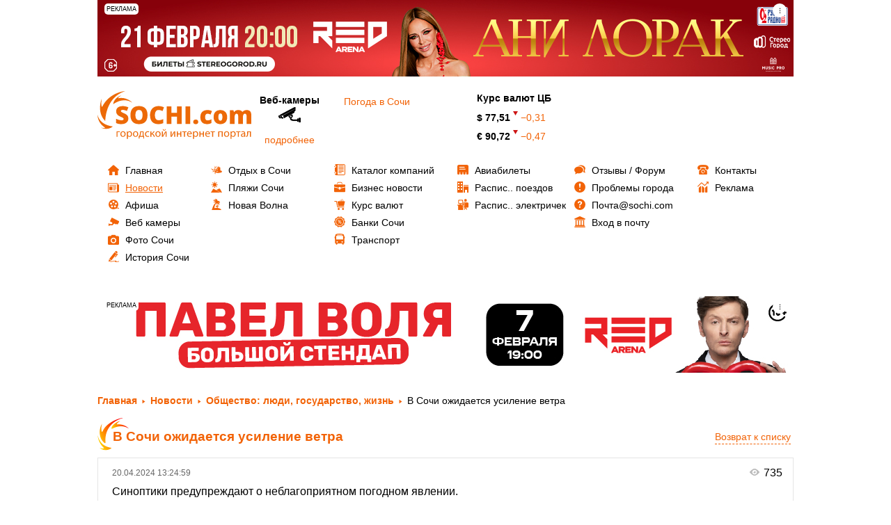

--- FILE ---
content_type: text/html; charset=UTF-8
request_url: https://sochi.com/news/2085/518705/
body_size: 15841
content:


<!DOCTYPE html>
<html lang="ru">
	<head>    
		<title>Новость: В Сочи ожидается усиление ветра</title>
		<meta http-equiv="Content-Type" content="text/html; charset=UTF-8" />
<meta name="keywords" content="новости, новости сегодня, новости сочи, последние новости, свежие новости" />
<meta name="description" content="Новость: &amp;quot;В Сочи ожидается усиление ветра&amp;quot; на информационном портале города Сочи - SOCHI.com, СМИ  Эл № ФС77-66209 от 01 июля 2016 г." />
<link href="/bitrix/js/ui/fonts/opensans/ui.font.opensans.css?16251678592599"  rel="stylesheet" />
<link href="/bitrix/js/main/popup/dist/main.popup.bundle.css?163946471926961"  rel="stylesheet" />
<link href="/bitrix/js/main/loader/dist/loader.bundle.css?15906912872425"  rel="stylesheet" />
<link href="/bitrix/js/main/core/css/core_viewer.css?152779914061243"  rel="stylesheet" />
<link href="/bitrix/cache/css/01/main/page_b050d0326f58b3f9e1756467ceea380a/page_b050d0326f58b3f9e1756467ceea380a_v1.css?1750323258786"  rel="stylesheet" />
<link href="/bitrix/cache/css/01/main/template_c48bbc1ec7b743f66060d67592cbb816/template_c48bbc1ec7b743f66060d67592cbb816_v1.css?175032325815138"  data-template-style="true" rel="stylesheet" />
<script>if(!window.BX)window.BX={};if(!window.BX.message)window.BX.message=function(mess){if(typeof mess==='object'){for(let i in mess) {BX.message[i]=mess[i];} return true;}};</script>
<script>(window.BX||top.BX).message({'JS_CORE_LOADING':'Загрузка...','JS_CORE_NO_DATA':'- Нет данных -','JS_CORE_WINDOW_CLOSE':'Закрыть','JS_CORE_WINDOW_EXPAND':'Развернуть','JS_CORE_WINDOW_NARROW':'Свернуть в окно','JS_CORE_WINDOW_SAVE':'Сохранить','JS_CORE_WINDOW_CANCEL':'Отменить','JS_CORE_WINDOW_CONTINUE':'Продолжить','JS_CORE_H':'ч','JS_CORE_M':'м','JS_CORE_S':'с','JSADM_AI_HIDE_EXTRA':'Скрыть лишние','JSADM_AI_ALL_NOTIF':'Показать все','JSADM_AUTH_REQ':'Требуется авторизация!','JS_CORE_WINDOW_AUTH':'Войти','JS_CORE_IMAGE_FULL':'Полный размер'});</script>

<script src="/bitrix/js/main/core/core.js?1639464719569185"></script>

<script>BX.setJSList(['/bitrix/js/main/core/core_ajax.js','/bitrix/js/main/core/core_promise.js','/bitrix/js/main/polyfill/promise/js/promise.js','/bitrix/js/main/loadext/loadext.js','/bitrix/js/main/loadext/extension.js','/bitrix/js/main/polyfill/promise/js/promise.js','/bitrix/js/main/polyfill/find/js/find.js','/bitrix/js/main/polyfill/includes/js/includes.js','/bitrix/js/main/polyfill/matches/js/matches.js','/bitrix/js/ui/polyfill/closest/js/closest.js','/bitrix/js/main/polyfill/fill/main.polyfill.fill.js','/bitrix/js/main/polyfill/find/js/find.js','/bitrix/js/main/polyfill/matches/js/matches.js','/bitrix/js/main/polyfill/core/dist/polyfill.bundle.js','/bitrix/js/main/core/core.js','/bitrix/js/main/polyfill/intersectionobserver/js/intersectionobserver.js','/bitrix/js/main/lazyload/dist/lazyload.bundle.js','/bitrix/js/main/polyfill/core/dist/polyfill.bundle.js','/bitrix/js/main/parambag/dist/parambag.bundle.js']);
BX.setCSSList(['/bitrix/js/main/lazyload/dist/lazyload.bundle.css','/bitrix/js/main/parambag/dist/parambag.bundle.css']);</script>
<script>(window.BX||top.BX).message({'pull_server_enabled':'N','pull_config_timestamp':'0','pull_guest_mode':'N','pull_guest_user_id':'0'});(window.BX||top.BX).message({'PULL_OLD_REVISION':'Для продолжения корректной работы с сайтом необходимо перезагрузить страницу.'});</script>
<script>(window.BX||top.BX).message({'DISK_MYOFFICE':false});(window.BX||top.BX).message({'JS_CORE_VIEWER_DOWNLOAD':'Скачать','JS_CORE_VIEWER_EDIT':'Редактировать','JS_CORE_VIEWER_DESCR_AUTHOR':'Автор','JS_CORE_VIEWER_DESCR_LAST_MODIFY':'Последние изменения','JS_CORE_VIEWER_TOO_BIG_FOR_VIEW':'Файл слишком большой для просмотра','JS_CORE_VIEWER_OPEN_WITH_GVIEWER':'Открыть файл в Google Viewer','JS_CORE_VIEWER_IFRAME_DESCR_ERROR':'К сожалению, не удалось открыть документ.','JS_CORE_VIEWER_IFRAME_PROCESS_SAVE_DOC':'Сохранение документа','JS_CORE_VIEWER_IFRAME_UPLOAD_DOC_TO_GOOGLE':'Загрузка документа','JS_CORE_VIEWER_IFRAME_CONVERT_ACCEPT':'Конвертировать','JS_CORE_VIEWER_IFRAME_CONVERT_DECLINE':'Отменить','JS_CORE_VIEWER_IFRAME_CONVERT_TO_NEW_FORMAT':'Документ будет сконвертирован в docx, xls, pptx, так как имеет старый формат.','JS_CORE_VIEWER_IFRAME_DESCR_SAVE_DOC':'Сохранить документ?','JS_CORE_VIEWER_IFRAME_SAVE_DOC':'Сохранить','JS_CORE_VIEWER_IFRAME_DISCARD_DOC':'Отменить изменения','JS_CORE_VIEWER_IFRAME_CHOICE_SERVICE_EDIT':'Редактировать с помощью','JS_CORE_VIEWER_IFRAME_SET_DEFAULT_SERVICE_EDIT':'Использовать для всех файлов','JS_CORE_VIEWER_IFRAME_CHOICE_SERVICE_EDIT_ACCEPT':'Применить','JS_CORE_VIEWER_IFRAME_CHOICE_SERVICE_EDIT_DECLINE':'Отменить','JS_CORE_VIEWER_IFRAME_UPLOAD_NEW_VERSION_IN_COMMENT':'Загрузил новую версию файла','JS_CORE_VIEWER_SERVICE_GOOGLE_DRIVE':'Google Docs','JS_CORE_VIEWER_SERVICE_SKYDRIVE':'MS Office Online','JS_CORE_VIEWER_IFRAME_CANCEL':'Отмена','JS_CORE_VIEWER_IFRAME_DESCR_SAVE_DOC_F':'В одном из окон вы редактируете данный документ. Если вы завершили работу над документом, нажмите \"#SAVE_DOC#\", чтобы загрузить измененный файл на портал.','JS_CORE_VIEWER_SAVE':'Сохранить','JS_CORE_VIEWER_EDIT_IN_SERVICE':'Редактировать в #SERVICE#','JS_CORE_VIEWER_NOW_EDITING_IN_SERVICE':'Редактирование в #SERVICE#','JS_CORE_VIEWER_SAVE_TO_OWN_FILES':'Сохранить на Битрикс24.Диск','JS_CORE_VIEWER_DOWNLOAD_TO_PC':'Скачать на локальный компьютер','JS_CORE_VIEWER_GO_TO_FILE':'Перейти к файлу','JS_CORE_VIEWER_DESCR_SAVE_FILE_TO_OWN_FILES':'Файл #NAME# успешно сохранен<br>в папку \"Файлы\\Сохраненные\"','JS_CORE_VIEWER_DESCR_PROCESS_SAVE_FILE_TO_OWN_FILES':'Файл #NAME# сохраняется<br>на ваш \"Битрикс24.Диск\"','JS_CORE_VIEWER_HISTORY_ELEMENT':'История','JS_CORE_VIEWER_VIEW_ELEMENT':'Просмотреть','JS_CORE_VIEWER_THROUGH_VERSION':'Версия #NUMBER#','JS_CORE_VIEWER_THROUGH_LAST_VERSION':'Последняя версия','JS_CORE_VIEWER_DISABLE_EDIT_BY_PERM':'Автор не разрешил вам редактировать этот документ','JS_CORE_VIEWER_IFRAME_UPLOAD_NEW_VERSION_IN_COMMENT_F':'Загрузила новую версию файла','JS_CORE_VIEWER_IFRAME_UPLOAD_NEW_VERSION_IN_COMMENT_M':'Загрузил новую версию файла','JS_CORE_VIEWER_IFRAME_CONVERT_TO_NEW_FORMAT_EX':'Документ будет сконвертирован в формат #NEW_FORMAT#, так как текущий формат #OLD_FORMAT# является устаревшим.','JS_CORE_VIEWER_CONVERT_TITLE':'Конвертировать в #NEW_FORMAT#?','JS_CORE_VIEWER_CREATE_IN_SERVICE':'Создать с помощью #SERVICE#','JS_CORE_VIEWER_NOW_CREATING_IN_SERVICE':'Создание документа в #SERVICE#','JS_CORE_VIEWER_SAVE_AS':'Сохранить как','JS_CORE_VIEWER_CREATE_DESCR_SAVE_DOC_F':'В одном из окон вы создаете новый документ. Если вы завершили работу над документом, нажмите \"#SAVE_AS_DOC#\", чтобы перейти к добавлению документа на портал.','JS_CORE_VIEWER_NOW_DOWNLOAD_FROM_SERVICE':'Загрузка документа из #SERVICE#','JS_CORE_VIEWER_EDIT_IN_LOCAL_SERVICE':'Редактировать на моём компьютере','JS_CORE_VIEWER_EDIT_IN_LOCAL_SERVICE_SHORT':'Редактировать на #SERVICE#','JS_CORE_VIEWER_SERVICE_LOCAL':'моём компьютере','JS_CORE_VIEWER_DOWNLOAD_B24_DESKTOP':'Скачать','JS_CORE_VIEWER_SERVICE_LOCAL_INSTALL_DESKTOP':'Для эффективного редактирования документов на компьютере, установите десктоп приложение и подключите Битрикс24.Диск','JS_CORE_VIEWER_SERVICE_B24_DISK':'Битрикс24.Диск','JS_CORE_VIEWER_SHOW_FILE_DIALOG_OAUTH_NOTICE':'Для просмотра файла, пожалуйста, авторизуйтесь в своем аккаунте <a id=\"bx-js-disk-run-oauth-modal\" href=\"#\">#SERVICE#<\/a>.','JS_CORE_VIEWER_SERVICE_OFFICE365':'Office365','JS_CORE_VIEWER_DOCUMENT_IS_LOCKED_BY':'Документ заблокирован на редактирование','JS_CORE_VIEWER_SERVICE_MYOFFICE':'МойОфис','JS_CORE_VIEWER_OPEN_PDF_PREVIEW':'Просмотреть pdf-версию файла','JS_CORE_VIEWER_AJAX_ACCESS_DENIED':'Не хватает прав для просмотра файла. Попробуйте обновить страницу.','JS_CORE_VIEWER_AJAX_CONNECTION_FAILED':'При попытке открыть файл возникла ошибка. Пожалуйста, попробуйте позже.','JS_CORE_VIEWER_AJAX_OPEN_NEW_TAB':'Открыть в новом окне','JS_CORE_VIEWER_AJAX_PRINT':'Распечатать','JS_CORE_VIEWER_TRANSFORMATION_IN_PROCESS':'Документ сохранён. Мы готовим его к показу.','JS_CORE_VIEWER_IFRAME_ERROR_TITLE':'Не удалось открыть документ','JS_CORE_VIEWER_DOWNLOAD_B24_DESKTOP_FULL':'Скачать приложение','JS_CORE_VIEWER_DOWNLOAD_DOCUMENT':'Скачать документ','JS_CORE_VIEWER_IFRAME_ERROR_COULD_NOT_VIEW':'К сожалению, не удалось просмотреть документ.','JS_CORE_VIEWER_ACTIONPANEL_MORE':'Ещё'});</script>
<script>(window.BX||top.BX).message({'LANGUAGE_ID':'ru','FORMAT_DATE':'DD.MM.YYYY','FORMAT_DATETIME':'DD.MM.YYYY HH:MI:SS','COOKIE_PREFIX':'SOCHI_COM','SERVER_TZ_OFFSET':'10800','UTF_MODE':'Y','SITE_ID':'01','SITE_DIR':'/','USER_ID':'','SERVER_TIME':'1769102328','USER_TZ_OFFSET':'0','USER_TZ_AUTO':'Y','bitrix_sessid':'869c9a9c8f6d66d41b63a79299bfae88'});</script>


<script src="/bitrix/js/twim.recaptchafree/script.js?15385032154421"></script>
<script src="https://www.google.com/recaptcha/api.js?onload=onloadRecaptchafree&render=explicit&hl=ru"></script>
<script src="/bitrix/js/pull/protobuf/protobuf.js?1601350151274055"></script>
<script src="/bitrix/js/pull/protobuf/model.js?160135015170928"></script>
<script src="/bitrix/js/rest/client/rest.client.js?160250263117414"></script>
<script src="/bitrix/js/pull/client/pull.client.js?163367641070757"></script>
<script src="/bitrix/js/main/core/core_ls.js?143827245510430"></script>
<script src="/bitrix/js/main/popup/dist/main.popup.bundle.js?1639464719111380"></script>
<script src="/bitrix/js/main/loader/dist/loader.bundle.js?16251672847198"></script>
<script src="/bitrix/js/main/core/core_viewer.js?1590691755144607"></script>
<script src="/bitrix/js/main/jquery/jquery-1.8.3.min.js?175509739586927"></script>
<script src="/bitrix/js/phpsolutions.backtotop/backtotop.js?14537030383165"></script>
<script>BX.setCSSList(['/local/templates/main/components/bitrix/news/news_old/bitrix/news.detail/default-detail/style.css','/local/templates/.default/components/bitrix/advertising.banner/template_reklama/style.css','/local/templates/.default/components/bitrix/menu/tree1/style.css','/local/templates/.default/components/bitrix/menu/tree2/style.css','/local/templates/.default/components/bitrix/menu/tree3/style.css','/local/templates/.default/components/bitrix/menu/tree4/style.css','/local/templates/.default/components/bitrix/menu/tree5/style.css','/local/templates/.default/components/bitrix/menu/tree6/style.css','/local/templates/.default/components/bitrix/menu/bottom/style.css','/local/templates/main/template_styles.css']);</script>
<script>
					(function () {
						"use strict";

						var counter = function ()
						{
							var cookie = (function (name) {
								var parts = ("; " + document.cookie).split("; " + name + "=");
								if (parts.length == 2) {
									try {return JSON.parse(decodeURIComponent(parts.pop().split(";").shift()));}
									catch (e) {}
								}
							})("BITRIX_CONVERSION_CONTEXT_01");

							if (cookie && cookie.EXPIRE >= BX.message("SERVER_TIME"))
								return;

							var request = new XMLHttpRequest();
							request.open("POST", "/bitrix/tools/conversion/ajax_counter.php", true);
							request.setRequestHeader("Content-type", "application/x-www-form-urlencoded");
							request.send(
								"SITE_ID="+encodeURIComponent("01")+
								"&sessid="+encodeURIComponent(BX.bitrix_sessid())+
								"&HTTP_REFERER="+encodeURIComponent(document.referrer)
							);
						};

						if (window.frameRequestStart === true)
							BX.addCustomEvent("onFrameDataReceived", counter);
						else
							BX.ready(counter);
					})();
				</script>
<link rel="image_src" href="/upload/iblock/366/t904qddfh8uh0o6sx7n0x2lmh6122iu7/a0ftexa9hwwoyuuzt4spjw4iwflmzwde.jpeg" /> 
<meta property="og:image" content="http://sochi.com/upload/iblock/366/t904qddfh8uh0o6sx7n0x2lmh6122iu7/a0ftexa9hwwoyuuzt4spjw4iwflmzwde.jpeg" />
<!-- dev2fun module opengraph -->
<meta property="og:title" content="Новость: В Сочи ожидается усиление ветра"/>
<meta property="og:description" content="Новость: &quot;В Сочи ожидается усиление ветра&quot; на информационном портале города Сочи - SOCHI.com,..."/>
<meta property="og:url" content="https://sochi.com/news/2085/518705/"/>
<meta property="og:type" content="website"/>
<meta property="og:site_name" content="sochi.com"/>
<!-- /dev2fun module opengraph -->
<script>
				phpsolutions_backtotop_button_opacity='60';
				phpsolutions_backtotop_image_width='45';
				phpsolutions_backtotop_image_height='45';
				phpsolutions_backtotop_selected_image='/bitrix/images/phpsolutions.backtotop/back-to-top.png';
				phpsolutions_backtotop_position ='bottom-left';
				phpsolutions_backtotop_skip = '1000';
				phpsolutions_backtotop_scroll_speed = 'normal';
				phpsolutions_backtotop_position_indent_x = '65';
				phpsolutions_backtotop_position_indent_y = '30'
				</script>
<link href='/bitrix/js/phpsolutions.backtotop/backtotop.css' rel='stylesheet' />



<script src="/local/templates/.default/components/bitrix/advertising.banner/template_reklama/script.js?16839008881122"></script>
<script src="/local/templates/main/components/bitrix/news/news_old/script.js?1650625733547"></script>


		<meta http-equiv="X-UA-Compatible" content="IE=edge">
		<meta name="mailru-verification" content="c7945b819e8009c0" />
		<!-- <meta name="viewport" content="width=1000px"> -->
<meta name="viewport" content="width=device-width, initial-scale=1">

<link href="/local/templates/.default/css/bootstrap.css" rel="stylesheet">
<link href="/local/templates/.default/css/colorbox.css" rel="stylesheet">
<link href="/local/templates/.default/css/jquery-ui.css" rel="stylesheet">
<link href="/local/templates/.default/css/flexslider.css" rel="stylesheet">
<link href="/local/templates/.default/css/style.css" rel="stylesheet">
<link href="/local/templates/.default/css/style.custom.css" rel="stylesheet">
<!-- <link href="/local/templates/.default/css/media.css" rel="stylesheet">-->
<link href="/local/templates/.default/css/jquery.bxslider.css" rel="stylesheet">
<link href="/local/templates/.default/js/fancybox/jquery.fancybox.css" rel="stylesheet">
<link href="/local/templates/.default/css/font-awesome.min.css" rel="stylesheet">

<link rel="icon" href="//sochi.com/favicon.ico" type="image/x-icon">


<!-- <script src="https://sochi.kassir.ru/start-frame.js"></script> -->
<script src="https://widget.kassir.ru/summoner/summoner.es.js"></script>
<script src="/local/templates/main/js/start-frame.js"></script>


<meta name='B-verify' content='eec30e7f799660bed679365ba93c938d49bfc0db' />


    <meta property="og:title" content="Новость: В Сочи ожидается усиление ветра"/>
     <meta property="og:type" content="website"/>
    <meta property="og:url" content= "/news/2085/518705/" />
<meta name="zen-verification" content="qdMF5bbNDhcHd0f3Rb4KIjtFBfTFrOVjZFDB3lY96VySObZs5dO34DhVx9662xr7" />
	</head>


<body >




<div id="page-preloader" style="display:none" ><span class="spinner"></span></div>




<div id="main-menu-btn">
	<button type="button" class="navbar-toggle " data-toggle="collapse" data-target="#nav-main">
        <span class="sr-only">Toggle navigation</span>
        <span class="icon-bar"></span>
        <span class="icon-bar"></span>
        <span class="icon-bar last"></span>
	</button>


	
	<div class="bx-user">
		<a href="/user/?login=yes"><i class="fa fa-user"></i></a>
	</div>
</div>




	<div class="container">
		<div class="row">
			<div class="col-lg-12 col-md-12 col-sm-12 col-xs-12"> 
				<div id="baner1">
					<div class="banner_pc">
						<!--'start_frame_cache_y0XwfU'-->
	<div class="reklama">
	
		<div class="reklama_title">Реклама</div>
	
		<div class="reklama_more">...</div>
	
		<div class="reklama_text">
			<div class="close">x</div>
			ЕРИР: 2SDnje5PWEs ИНН: 232000504091 / ИП Федотов Сергей Александрович			
			<div class="copy" data-url="https://stereogorod.ru/upcoming/ani-lorak-sochi?utm_source=lorak_sochi26&utm_medium=sochicom&utm_campaign=bannersochicom" >
				<i class="fa fa-chain"></i> Скопировать ссылку
			</div>
		</div>
	
	
		<noindex><a href="https://stereogorod.ru/upcoming/ani-lorak-sochi?utm_source=lorak_sochi26&utm_medium=sochicom&utm_campaign=bannersochicom" target="_blank"  rel="nofollow"><img alt="" title="" src="/upload/rk/5d2/4zdgh0060v6bc609vlnxyw0tzdj5o2yj/1000kh110_2.jpg" width="1000" height="110" style="border:0;" /></a></noindex>	
	</div>


<!--'end_frame_cache_y0XwfU'-->					</div>
					<div class="banner_mobile">
						<!--'start_frame_cache_2DJmFo'-->
	<div class="reklama">
	
		<div class="reklama_title">Реклама</div>
	
		<div class="reklama_more">...</div>
	
		<div class="reklama_text">
			<div class="close">x</div>
			ЕРИР: 2SDnje6sVXD ИНН: 232000504091 / ИП Федотов Сергей Александрович			
			<div class="copy" data-url="https://stereogorod.ru/upcoming/ani-lorak-sochi?utm_source=lorak_sochi26&utm_medium=sochicom&utm_campaign=bannersochicom" >
				<i class="fa fa-chain"></i> Скопировать ссылку
			</div>
		</div>
	
	
		<noindex><a href="https://stereogorod.ru/upcoming/ani-lorak-sochi?utm_source=lorak_sochi26&utm_medium=sochicom&utm_campaign=bannersochicom" target="_blank"  rel="nofollow"><img alt="" title="" src="/upload/rk/cd6/n0zqa0fuzsy5hl0xk7csprpp933i0o8i/Untitled_2-_3_-new-_85_.png" width="420" height="100" style="border:0;" /></a></noindex>	
	</div>


<!--'end_frame_cache_2DJmFo'-->					</div>
				</div>
			</div>
		</div>
	</div>


	<div class="container">
		<div class="row">
			<div class="col-lg-12 col-md-12 col-sm-12 col-xs-12"> 
				<div id="baner1">
					<div class="banner_pc">
						<!--'start_frame_cache_ALOAcH'-->
<!--'end_frame_cache_ALOAcH'-->					</div>
					<div class="banner_mobile">
						<!--'start_frame_cache_Zg1Ab0'-->
<!--'end_frame_cache_Zg1Ab0'-->					</div>
				</div>
			</div>
		</div>
	</div>


	<div class="container">
		<div class="row">
			<div id="baner1">
				<div class="row row-b" width="100%">
	
									</div>
			</div>
		</div>
	</div>




		<div class="container">
			<div class="row" id="baner2">
				<div class="col-lg-3 col-md-6  col-sm-6 col-xs-12" id="logo" >
					<a href="/">

							<svg version="1.1" id="РЎР»РѕР№_1" xmlns="http://www.w3.org/2000/svg" xmlns:xlink="http://www.w3.org/1999/xlink" x="0px" y="0px"
	 width="220.907px" height="69px" viewBox="0 0 220.907 69" enable-background="new 0 0 220.907 69" xml:space="preserve">
<g>
	<path fill="#EC6907" d="M44.377,39.487c0,1.567-0.395,2.958-1.189,4.171c-0.796,1.213-1.938,2.156-3.435,2.833
		c-1.496,0.672-3.252,1.008-5.26,1.008c-1.679,0-3.092-0.118-4.229-0.354s-2.321-0.648-3.552-1.237v-6.079
		c1.296,0.666,2.65,1.184,4.053,1.561c1.402,0.372,2.692,0.56,3.865,0.56c1.013,0,1.756-0.177,2.227-0.524
		c0.471-0.348,0.707-0.802,0.707-1.349c0-0.348-0.094-0.648-0.288-0.908c-0.189-0.258-0.495-0.518-0.914-0.783
		c-0.417-0.264-1.537-0.807-3.357-1.625c-1.644-0.749-2.875-1.473-3.699-2.174c-0.819-0.702-1.432-1.509-1.826-2.415
		c-0.395-0.907-0.595-1.985-0.595-3.229c0-2.321,0.842-4.135,2.533-5.437c1.69-1.302,4.017-1.95,6.975-1.95
		c2.609,0,5.272,0.602,7.987,1.809l-2.085,5.254C39.93,27.542,37.897,27,36.184,27c-0.884,0-1.532,0.159-1.933,0.471
		c-0.407,0.312-0.607,0.701-0.607,1.161c0,0.495,0.26,0.942,0.772,1.331c0.512,0.389,1.897,1.102,4.165,2.138
		c2.174,0.978,3.682,2.032,4.53,3.152C43.953,36.377,44.377,37.785,44.377,39.487L44.377,39.487z M71.892,34.498
		c0,4.247-1.036,7.476-3.122,9.684c-2.08,2.208-5.131,3.317-9.148,3.317c-3.958,0-6.993-1.113-9.107-3.334
		c-2.109-2.221-3.163-5.455-3.163-9.696c0-4.2,1.048-7.41,3.151-9.625c2.096-2.214,5.148-3.322,9.154-3.322
		c4.018,0,7.057,1.101,9.13,3.299C70.861,27.017,71.892,30.245,71.892,34.498L71.892,34.498z M54.533,34.492
		c0,4.877,1.697,7.316,5.09,7.316c1.726,0,3.01-0.595,3.84-1.779c0.837-1.184,1.255-3.028,1.255-5.537
		c0-2.521-0.424-4.382-1.272-5.584c-0.842-1.202-2.109-1.803-3.788-1.803C56.241,27.105,54.533,29.568,54.533,34.492L54.533,34.492z
		 M87.679,27.141c-1.619,0-2.887,0.666-3.793,1.991c-0.913,1.331-1.367,3.164-1.367,5.501c0,4.854,1.85,7.281,5.543,7.281
		c1.113,0,2.197-0.153,3.246-0.465c1.042-0.313,2.097-0.684,3.158-1.125v5.772c-2.109,0.937-4.489,1.402-7.146,1.402
		c-3.812,0-6.727-1.108-8.76-3.317s-3.045-5.401-3.045-9.579c0-2.609,0.488-4.906,1.473-6.885c0.983-1.98,2.397-3.5,4.247-4.566
		c1.85-1.066,4.018-1.597,6.515-1.597c2.727,0,5.331,0.589,7.817,1.773l-2.085,5.366c-0.931-0.441-1.867-0.807-2.798-1.107
		C89.752,27.288,88.751,27.141,87.679,27.141L87.679,27.141z M121.003,47.146h-6.851V36.861h-7.917v10.285h-6.851V21.91h6.851v9.367
		h7.917V21.91h6.851V47.146L121.003,47.146z M126.463,47.146V21.91h6.852v25.236H126.463L126.463,47.146z M137.526,44.271
		c0-1.054,0.313-1.873,0.942-2.45c0.625-0.572,1.538-0.86,2.734-0.86c1.137,0,2.014,0.289,2.62,0.86
		c0.613,0.577,0.92,1.396,0.92,2.45c0,1.037-0.318,1.844-0.942,2.427c-0.631,0.583-1.491,0.872-2.598,0.872
		c-1.137,0-2.04-0.289-2.692-0.86C137.855,46.132,137.526,45.319,137.526,44.271L137.526,44.271z M157.488,47.499
		c-3.199,0-5.618-0.866-7.273-2.592c-1.649-1.726-2.476-4.206-2.476-7.439c0-3.246,0.89-5.761,2.676-7.546
		c1.784-1.786,4.317-2.675,7.609-2.675c2.269,0,4.401,0.496,6.403,1.485l-1.984,4.989c-0.819-0.353-1.573-0.642-2.262-0.854
		c-0.689-0.212-1.408-0.318-2.157-0.318c-1.095,0-1.938,0.424-2.537,1.278c-0.596,0.849-0.896,2.05-0.896,3.605
		c0,3.129,1.153,4.695,3.47,4.695c1.979,0,3.876-0.577,5.69-1.726v5.373C162.013,46.921,159.928,47.499,157.488,47.499
		L157.488,47.499z M186.3,37.332c0,3.198-0.859,5.69-2.579,7.481c-1.715,1.791-4.124,2.686-7.217,2.686
		c-2.969,0-5.331-0.913-7.08-2.746c-1.756-1.832-2.633-4.306-2.633-7.421c0-3.193,0.859-5.667,2.579-7.435
		c1.72-1.766,4.13-2.65,7.234-2.65c1.921,0,3.617,0.407,5.089,1.225c1.473,0.819,2.609,1.991,3.411,3.518
		C185.899,33.508,186.3,35.293,186.3,37.332L186.3,37.332z M173.642,37.319c0,1.679,0.223,2.964,0.671,3.842
		c0.448,0.876,1.202,1.318,2.263,1.318c1.043,0,1.778-0.442,2.214-1.318c0.431-0.878,0.643-2.163,0.643-3.842
		c0-1.667-0.218-2.927-0.653-3.776c-0.437-0.854-1.186-1.278-2.239-1.278c-1.037,0-1.778,0.424-2.227,1.267
		C173.864,34.38,173.642,35.641,173.642,37.319L173.642,37.319z M214.162,47.146V36.519c0-1.325-0.183-2.315-0.547-2.98
		c-0.36-0.66-0.931-0.99-1.715-0.99c-1.036,0-1.797,0.442-2.279,1.332c-0.483,0.884-0.725,2.268-0.725,4.153v9.113h-6.763V36.519
		c0-1.325-0.176-2.315-0.519-2.98c-0.348-0.66-0.9-0.99-1.673-0.99c-1.06,0-1.833,0.471-2.314,1.414
		c-0.482,0.942-0.725,2.486-0.725,4.624v8.56h-6.745V27.6h5.09l0.842,2.41h0.4c0.519-0.902,1.267-1.584,2.251-2.056
		c0.983-0.472,2.103-0.708,3.357-0.708c2.816,0,4.795,0.855,5.938,2.568h0.536c0.548-0.8,1.32-1.43,2.304-1.884
		c0.983-0.454,2.067-0.684,3.252-0.684c2.308,0,4.018,0.595,5.124,1.779c1.102,1.184,1.655,2.987,1.655,5.402v12.718H214.162
		L214.162,47.146z"/>
	<path fill-rule="evenodd" clip-rule="evenodd" fill="#EC6907" d="M6.025,10.974c0,0-7.724,19.185,4.983,31.891
		c0.665,0.665-0.877-32.982,28.735-42.854c0.499-0.167-22.327,1.301-32.888,22.424C6.69,22.768,4.697,22.934,6.025,10.974
		L6.025,10.974z"/>
	<path fill-rule="evenodd" clip-rule="evenodd" fill="#EC6907" d="M4.822,52.542c0,0,10.033,4.74,17.239-1.667
		c0.377-0.334-17.695-0.567-22.051-16.739c-0.074-0.272-0.005,12,10.977,18.321C11.16,52.557,11.186,53.629,4.822,52.542
		L4.822,52.542z"/>
	<path fill-rule="evenodd" clip-rule="evenodd" fill="#EC6907" d="M34.398,6.124c0,0-10.686,3.085-11.858,12.68
		c-0.061,0.502,13.682-11.303,27.678-2.029c0.235,0.156-7.951-9.027-20.399-6.5C29.624,10.313,28.893,9.524,34.398,6.124
		L34.398,6.124z"/>
</g>
<g>
	<path fill="#EC6809" d="M32.223,57.92v1.136h-3.361v6.611h-1.393V57.92H32.223z"/>
	<path fill="#EC6809" d="M40.448,61.729c0,2.865-1.985,4.114-3.857,4.114c-2.097,0-3.713-1.537-3.713-3.986
		c0-2.593,1.696-4.114,3.841-4.114C38.944,57.744,40.448,59.36,40.448,61.729z M34.302,61.81c0,1.697,0.977,2.977,2.353,2.977
		c1.345,0,2.353-1.265,2.353-3.009c0-1.313-0.656-2.977-2.321-2.977C35.022,58.8,34.302,60.337,34.302,61.81z"/>
	<path fill="#EC6809" d="M42.317,60.449c0-0.992-0.032-1.792-0.064-2.529h1.265l0.064,1.329h0.032
		c0.576-0.944,1.489-1.505,2.753-1.505c1.873,0,3.281,1.585,3.281,3.938c0,2.785-1.697,4.162-3.521,4.162
		c-1.024,0-1.921-0.448-2.385-1.217H43.71v4.21h-1.393V60.449z M43.71,62.514c0,0.208,0.032,0.4,0.064,0.576
		c0.256,0.977,1.104,1.649,2.113,1.649c1.489,0,2.353-1.217,2.353-2.993c0-1.553-0.816-2.881-2.305-2.881
		c-0.96,0-1.857,0.688-2.129,1.745c-0.048,0.176-0.096,0.384-0.096,0.576V62.514z"/>
	<path fill="#EC6809" d="M58.528,61.729c0,2.865-1.985,4.114-3.857,4.114c-2.097,0-3.713-1.537-3.713-3.986
		c0-2.593,1.697-4.114,3.841-4.114C57.023,57.744,58.528,59.36,58.528,61.729z M52.381,61.81c0,1.697,0.977,2.977,2.353,2.977
		c1.345,0,2.353-1.265,2.353-3.009c0-1.313-0.656-2.977-2.321-2.977C53.102,58.8,52.381,60.337,52.381,61.81z"/>
	<path fill="#EC6809" d="M66.288,57.92v6.69l0.8,0.016l-0.08,3.505h-1.104l-0.064-2.465h-5.362l-0.064,2.465h-1.104l-0.064-3.505
		l0.656-0.016c0.336-0.496,0.592-1.024,0.769-1.584c0.304-0.96,0.448-2.001,0.448-3.089V57.92H66.288z M62.366,60.273
		c0,1.024-0.144,2.017-0.4,2.881c-0.16,0.528-0.384,1.009-0.624,1.441h3.569v-5.603h-2.545V60.273z"/>
	<path fill="#EC6809" d="M74.32,65.379c-0.368,0.192-1.185,0.448-2.225,0.448c-2.337,0-3.857-1.585-3.857-3.954
		c0-2.385,1.632-4.114,4.162-4.114c0.832,0,1.568,0.208,1.953,0.4l-0.32,1.088c-0.336-0.192-0.865-0.368-1.633-0.368
		c-1.777,0-2.737,1.313-2.737,2.929c0,1.792,1.152,2.897,2.689,2.897c0.801,0,1.329-0.208,1.729-0.384L74.32,65.379z"/>
	<path fill="#EC6809" d="M77.454,57.92v3.361h0.336l2.914-3.361h1.712l-3.377,3.505c1.249,0.128,2.001,0.96,2.609,2.353
		c0.208,0.512,0.48,1.265,0.832,1.889h-1.473c-0.208-0.336-0.48-0.944-0.72-1.584c-0.528-1.249-1.249-1.825-2.561-1.825h-0.272
		v3.409h-1.393V57.92H77.454z"/>
	<path fill="#EC6809" d="M90.736,61.729c0,2.865-1.985,4.114-3.857,4.114c-2.097,0-3.713-1.537-3.713-3.986
		c0-2.593,1.697-4.114,3.841-4.114C89.231,57.744,90.736,59.36,90.736,61.729z M84.589,61.81c0,1.697,0.977,2.977,2.353,2.977
		c1.345,0,2.353-1.265,2.353-3.009c0-1.313-0.656-2.977-2.321-2.977C85.31,58.8,84.589,60.337,84.589,61.81z"/>
	<path fill="#EC6809" d="M93.901,57.92v3.265c0,1.232-0.016,2.001-0.08,3.105l0.048,0.016c0.464-0.945,0.736-1.489,1.249-2.385
		l2.417-4.001h1.648v7.747h-1.344v-3.281c0-1.265,0.032-1.921,0.096-3.169h-0.048c-0.496,0.993-0.833,1.617-1.281,2.401
		c-0.736,1.201-1.584,2.689-2.417,4.05h-1.617V57.92H93.901z M94.814,54.767c0.048,0.688,0.384,1.216,1.024,1.216
		c0.688,0,1.008-0.512,1.088-1.216h1.008c-0.064,1.313-0.896,1.985-2.129,1.985c-1.408,0-1.953-0.88-2.017-1.985H94.814z"/>
	<path fill="#EC6809" d="M106.349,57.92v3.265c0,1.232-0.016,2.001-0.08,3.105l0.048,0.016c0.464-0.945,0.736-1.489,1.249-2.385
		l2.417-4.001h1.648v7.747h-1.345v-3.281c0-1.265,0.032-1.921,0.096-3.169h-0.048c-0.496,0.993-0.833,1.617-1.281,2.401
		c-0.736,1.201-1.584,2.689-2.417,4.05h-1.617V57.92H106.349z"/>
	<path fill="#EC6809" d="M115.373,57.92v3.121h3.682V57.92h1.393v7.747h-1.393v-3.505h-3.682v3.505h-1.393V57.92H115.373z"/>
	<path fill="#EC6809" d="M128.031,57.92v1.121h-2.417v6.626h-1.393v-6.626h-2.417V57.92H128.031z"/>
	<path fill="#EC6809" d="M129.933,62.049c0.031,1.905,1.248,2.689,2.657,2.689c1.008,0,1.616-0.176,2.145-0.4l0.24,1.008
		c-0.496,0.224-1.345,0.48-2.577,0.48c-2.385,0-3.81-1.569-3.81-3.906s1.376-4.178,3.634-4.178c2.528,0,3.201,2.225,3.201,3.649
		c0,0.288-0.032,0.512-0.049,0.656H129.933z M134.062,61.041c0.017-0.896-0.368-2.289-1.952-2.289c-1.425,0-2.049,1.313-2.161,2.289
		H134.062z"/>
	<path fill="#EC6809" d="M137.261,60.449c0-0.992-0.032-1.792-0.064-2.529h1.265l0.063,1.329h0.032
		c0.576-0.944,1.488-1.505,2.753-1.505c1.873,0,3.281,1.585,3.281,3.938c0,2.785-1.697,4.162-3.521,4.162
		c-1.025,0-1.92-0.448-2.385-1.217h-0.032v4.21h-1.392V60.449z M138.653,62.514c0,0.208,0.032,0.4,0.064,0.576
		c0.256,0.977,1.104,1.649,2.113,1.649c1.488,0,2.353-1.217,2.353-2.993c0-1.553-0.816-2.881-2.305-2.881
		c-0.961,0-1.857,0.688-2.129,1.745c-0.048,0.176-0.097,0.384-0.097,0.576V62.514z"/>
	<path fill="#EC6809" d="M147.82,57.92v3.121h3.682V57.92h1.393v7.747h-1.393v-3.505h-3.682v3.505h-1.393V57.92H147.82z"/>
	<path fill="#EC6809" d="M156.076,62.049c0.031,1.905,1.248,2.689,2.656,2.689c1.01,0,1.617-0.176,2.146-0.4l0.24,1.008
		c-0.496,0.224-1.346,0.48-2.578,0.48c-2.385,0-3.809-1.569-3.809-3.906s1.375-4.178,3.633-4.178c2.529,0,3.201,2.225,3.201,3.649
		c0,0.288-0.031,0.512-0.049,0.656H156.076z M160.205,61.041c0.018-0.896-0.367-2.289-1.951-2.289c-1.426,0-2.049,1.313-2.162,2.289
		H160.205z"/>
	<path fill="#EC6809" d="M168.574,57.92v1.121h-2.418v6.626h-1.393v-6.626h-2.416V57.92H168.574z"/>
	<path fill="#EC6809" d="M179.871,57.92v7.747h-1.408v-6.626h-3.602v6.626h-1.393V57.92H179.871z"/>
	<path fill="#EC6809" d="M189.264,61.729c0,2.865-1.986,4.114-3.859,4.114c-2.096,0-3.713-1.537-3.713-3.986
		c0-2.593,1.697-4.114,3.842-4.114C187.758,57.744,189.264,59.36,189.264,61.729z M183.117,61.81c0,1.697,0.975,2.977,2.352,2.977
		c1.346,0,2.354-1.265,2.354-3.009c0-1.313-0.656-2.977-2.32-2.977C183.836,58.8,183.117,60.337,183.117,61.81z"/>
	<path fill="#EC6809" d="M191.133,60.449c0-0.992-0.033-1.792-0.064-2.529h1.264l0.064,1.329h0.031
		c0.576-0.944,1.488-1.505,2.754-1.505c1.873,0,3.281,1.585,3.281,3.938c0,2.785-1.697,4.162-3.521,4.162
		c-1.025,0-1.92-0.448-2.385-1.217h-0.033v4.21h-1.391V60.449z M192.523,62.514c0,0.208,0.033,0.4,0.064,0.576
		c0.256,0.977,1.105,1.649,2.113,1.649c1.488,0,2.354-1.217,2.354-2.993c0-1.553-0.816-2.881-2.305-2.881
		c-0.961,0-1.857,0.688-2.129,1.745c-0.049,0.176-0.098,0.384-0.098,0.576V62.514z"/>
	<path fill="#EC6809" d="M205.438,57.92v1.121h-2.418v6.626h-1.393v-6.626h-2.416V57.92H205.438z"/>
	<path fill="#EC6809" d="M210.941,65.667l-0.113-0.977h-0.047c-0.432,0.608-1.266,1.153-2.369,1.153
		c-1.568,0-2.369-1.104-2.369-2.225c0-1.873,1.664-2.897,4.658-2.881v-0.16c0-0.641-0.176-1.793-1.762-1.793
		c-0.719,0-1.473,0.224-2.016,0.576l-0.32-0.928c0.641-0.416,1.568-0.688,2.545-0.688c2.369,0,2.945,1.617,2.945,3.169v2.897
		c0,0.672,0.031,1.329,0.127,1.857H210.941z M210.732,61.713c-1.535-0.032-3.281,0.24-3.281,1.745c0,0.913,0.609,1.345,1.328,1.345
		c1.01,0,1.65-0.64,1.873-1.296c0.049-0.145,0.08-0.304,0.08-0.448V61.713z"/>
	<path fill="#EC6809" d="M220.365,57.92v7.747h-1.393v-6.643h-2.656v2.017c0,2.177-0.209,3.634-1.217,4.29
		c-0.385,0.304-0.816,0.48-1.537,0.48l-0.143-1.104c0.271-0.048,0.576-0.16,0.768-0.32c0.721-0.528,0.801-1.616,0.801-3.345V57.92
		H220.365z"/>
</g>
</svg>											</a>
				</div>

				<div class="col-lg-2 col-md-6 col-sm-12 col-xs-12 text-center" id="web_cam">
	<div style="font-weight: 600;" class="col-lg-12 ">Веб-камеры</div>
	<img src="/local/templates/.default/img/web_cam.png" alt="web">
	<div class="col-lg-12 "><a href="/webcamera/">подробнее</a></div>
</div>
				



				

				<div class="col-lg-3 col-md-6  col-sm-12 col-xs-12" id="pogoda">
					<a href="https://sochi.com/weather/" target="_blank">Погода в Сочи</a>
				</div>
				
								
<!--'start_frame_cache_2zbRQa'-->
<div class="col-lg-3 col-md-6  col-sm-12 col-xs-12" id="kurs-valut">
<a href="/banki-sochi/exchange/">
	<div class="col-lg-12 zagolovok-baner2">Курс валют ЦБ</div>
			<div class="col-lg-12 ">
			<span>$ 77,51</span>
							<img alt="down" src="/local/templates/.default/components/sochicom/currency.informer/currency/images/down.png">
						−0,31		</div>
			<div class="col-lg-12 ">
			<span>€ 90,72</span>
							<img alt="down" src="/local/templates/.default/components/sochicom/currency.informer/currency/images/down.png">
						−0,47		</div>
	</a>
</div><!--'end_frame_cache_2zbRQa'-->											</div>
		</div>
		<div class="container">
			<div class="nav2-wrap collapse navbar-collapse" id="nav-main">

				<div id="nav2">
					<button type="button" class="navbar-toggle" data-toggle="collapse" data-target="#nav-main"><i class="fa fa-times"></i></button>
					<div class="col-lg-2 col-md-2 col-sm-12 col-xs-12 item-1">
	 


<ul class="left-menu_site_one">
      <li>
    <div class="page ico-0"></div>
    <div class="item-text"><a href="/">
      Главная      </a></div>
  </li>
        <li>
    <div class="page ico-1"></div>
    <div class="item-text"><a href="/news/" class="selected">
      Новости      </a></div>
  </li>
        <li>
    <div class="page ico-2"></div>
    <div class="item-text"><a href="/afisha/">
      Афиша      </a></div>
  </li>
        <li>
    <div class="page ico-3"></div>
    <div class="item-text"><a href="/webcamera/">
      Веб камеры      </a></div>
  </li>
        <li>
    <div class="page ico-4"></div>
    <div class="item-text"><a href="/photos/">
      Фото Сочи      </a></div>
  </li>
        <li>
    <div class="page ico-5"></div>
    <div class="item-text"><a href="/article-of-sochi/">
      История Сочи      </a></div>
  </li>
    </ul>
</div>
<div class="col-lg-2 col-md-2 col-sm-12 col-xs-12 item-2" >
	 


<ul class="left-menu_site_two">
      <li>
    <div class="page ico-0"></div>
    <div class="item-text"><a href="/otdykh-v-sochi/">
      Отдых в Сочи      </a></div>
  </li>
        <li>
    <div class="page ico-1"></div>
    <div class="item-text"><a href="/otdykh-v-sochi/beaches/">
      Пляжи Сочи      </a></div>
  </li>
        <li>
    <div class="page ico-2"></div>
    <div class="item-text"><a href="/novaya-volna/">
      Новая Волна      </a></div>
  </li>
    </ul>
</div>
<div class="col-lg-2 col-md-2 col-sm-12 col-xs-12 item-3" >
	 


<ul class="left-menu_site_three">
      <li>
    <div class="page ico-0"></div>
    <div class="item-text"><a href="/company-business/company/">
      Каталог компаний      </a></div>
  </li>
        <li>
    <div class="page ico-1"></div>
    <div class="item-text"><a href="/company-business/business/">
      Бизнес новости      </a></div>
  </li>
        <li>
    <div class="page ico-2"></div>
    <div class="item-text"><a href="/banki-sochi/exchange/">
      Курс валют      </a></div>
  </li>
        <li>
    <div class="page ico-3"></div>
    <div class="item-text"><a href="/company-business/company/5623/">
      Банки Сочи      </a></div>
  </li>
        <li>
    <div class="page ico-4"></div>
    <div class="item-text"><a href="/transport/">
      Транспорт      </a></div>
  </li>
    </ul>
</div>
<div class="col-lg-2 col-md-2 col-sm-12 col-xs-12 item-4" >
	 


<ul class="left-menu_site_four">
      <li>
    <div class="page ico-0"></div>
    <div class="item-text"><a href="/transport/aircraft/">
      Авиабилеты      </a></div>
  </li>
        <li>
    <div class="page ico-1"></div>
    <div class="item-text"><a href="/transport/trains/">
      Распис.. поездов      </a></div>
  </li>
        <li>
    <div class="page ico-2"></div>
    <div class="item-text"><a href="/transport/suburban-electric/">
      Распис.. электричек      </a></div>
  </li>
    </ul>
</div>
<div class="col-lg-2 col-md-2 col-sm-12 col-xs-12 item-5">
	 


<ul class="left-menu_site_five">
      <li>
    <div class="page ico-0"></div>
    <div class="item-text"><a href="/forum/">
      Отзывы / Форум      </a></div>
  </li>
        <li>
    <div class="page ico-1"></div>
    <div class="item-text"><a href="/problems/forum23/">
      Проблемы города      </a></div>
  </li>
        <li>
    <div class="page ico-2"></div>
    <div class="item-text"><a href="/mail-sochi/">
      Почта@sochi.com      </a></div>
  </li>
        <li>
    <div class="page ico-3"></div>
    <div class="item-text"><a href="https://mail.yandex.ru/">
      Вход в почту      </a></div>
  </li>
    </ul>
</div>
<div class="col-lg-2 col-md-2 col-sm-12 col-xs-12 item-6">
	 


<ul class="left-menu_site_six">
      <li>
    <div class="page ico-0"></div>
    <div class="item-text"><a href="/kontakty/">
      Контакты      </a></div>
  </li>
        <li>
    <div class="page ico-1"></div>
    <div class="item-text"><a href="/services/">
      Реклама      </a></div>
  </li>
    </ul>
</div>
<div class="clear">
</div>





 <br>				</div>

			</div>
		</div>


		<div class="container">
			<div class="row">
				<div class="collapse navbar-collapse" id="nav">
				<br>				</div>
			</div>
		</div>



		<div class="container">
			<div id="baner3" class="">

				<!--'start_frame_cache_vhh5NV'-->
	<div class="reklama">
	
		<div class="reklama_title">Реклама</div>
	
		<div class="reklama_more">...</div>
	
		<div class="reklama_text">
			<div class="close">x</div>
			ЕРИР: 2SDnjdh2cJU ИНН: 232000504091 / ИП Федотов Сергей Александрович			
			<div class="copy" data-url="https://pavelvolya.com/sochi-07022026?utm_source=site-sochi&utm_medium=sochi_com&utm_campaign=banner" >
				<i class="fa fa-chain"></i> Скопировать ссылку
			</div>
		</div>
	
	
		<noindex><a href="https://pavelvolya.com/sochi-07022026?utm_source=site-sochi&utm_medium=sochi_com&utm_campaign=banner" target="_blank"  rel="nofollow"><img alt="" title="" src="/upload/rk/def/mhipmkn4uc7yny2p7yzmirdh53nrj343/pv_sochi_banner-1000x110.jpg" width="1000" height="110" style="border:0;" /></a></noindex>	
	</div>


<!--'end_frame_cache_vhh5NV'-->
				<!--'start_frame_cache_SyEEG1'-->
<!--'end_frame_cache_SyEEG1'-->
			</div>

			<div id="baner3-mobile">

				<!--'start_frame_cache_pVYwEG'-->
	<div class="reklama">
	
		<div class="reklama_title">Реклама</div>
	
		<div class="reklama_more">...</div>
	
		<div class="reklama_text">
			<div class="close">x</div>
			ЕРИР: 2SDnjdiWbap ИНН: 232000504091 / ИП Федотов Сергей Александрович			
			<div class="copy" data-url="https://pavelvolya.com/sochi-07022026?utm_source=site-sochi&utm_medium=sochi_com&utm_campaign=banner" >
				<i class="fa fa-chain"></i> Скопировать ссылку
			</div>
		</div>
	
	
		<a href="https://pavelvolya.com/sochi-07022026?utm_source=site-sochi&utm_medium=sochi_com&utm_campaign=banner" target="_blank" ><img alt="" title="" src="/upload/rk/424/agltrs29dkx7tudp16mkqdwb81i6fhhq/Untitled_2-_3_-new-_89_.png" width="420" height="100" style="border:0;" /></a>	
	</div>


<!--'end_frame_cache_pVYwEG'--><br>
				<!--'start_frame_cache_uMP05O'-->
<!--'end_frame_cache_uMP05O'-->

			</div>
			<div id="baner3-mobile">
						</div>
			<div class="col-lg-12 col-md-12 col-sm-12 col-xs-12">
				<ul class="nav nav-pills" id="enter-end"><li><a href='/'>Главная</a></li><li><img alt='img' src='/local/templates/.default/img/enter-end.png'></li><li><a href='/news/'>Новости</a></li><li><img alt='img' src='/local/templates/.default/img/enter-end.png'></li><li><a href='/news/2085/'>Общество: люди, государство, жизнь</a></li><li><img alt='img' src='/local/templates/.default/img/enter-end.png'></li><li>В Сочи ожидается усиление ветра</li></ul>			</div>
		</div>

		<div class="container">
			<div class="row">	
				<div class="col-lg-12 col-md-12 col-sm-12 col-xs-12"><div class="col-lg-12 col-md-12 col-sm-12 col-xs-12">
	<h1 class="h4-gorod">В Сочи ожидается усиление ветра</h1>
 <a style="position: absolute; right: 4px; top: 17px; border-bottom: 1px dashed #f26307;" href="/news/">Возврат к списку</a>
</div>
			
<div class="catalog-card block-margin news-card col-lg-12 col-md-12 col-sm-12 col-xs-12">


    <!--'start_frame_cache_IjWcdm'-->        <span class="count">
			            <img src="/local/templates/.default/img/eye-detail-grey.png" title="735" alt="735" >
            735			        </span>
    <!--'end_frame_cache_IjWcdm'-->
 			<span class="date">20.04.2024 13:24:59</span>
	
    <!-- <a style="float: right;" href="/news/">Возврат к списку</a> -->

    <div class="detail_text text-justify">
        Синоптики предупреждают о неблагоприятном погодном явлении.<br>
 <br>
 По информации метеорологов, вечером 20 апреля и до конца дня 21 апреля 2024 года на территории Сочи местами ожидается усиление юго-восточного ветра с переходом на северо-западный. Порывы могут достигать 15-17 метров в секунду. В отдельных районах возможна гроза.<br>
 <br>
 По поручению главы Сочи Алексея Копайгородского все городские службы работают в усиленном режиме.<br>
 <br>
 Жителям и гостям курорта рекомендовано не оставлять автомобили под деревьями, рекламными щитами и другими конструкциями, а также предпринять все необходимые меры предосторожности.<br>
 <br>
 В случае чрезвычайной ситуации необходимо звонить с мобильных телефонов по номеру 112.<br>

		

		
		


		<br><br>
			<i><span style="font-size: 9pt;">Информация: Администрация муниципального образования 
городской округ город-курорт Сочи Краснодарского края</span></i>
		    </div>

<div class="clear"></div>

        
	
     

	<!-- <div class="clear"></div> -->
    






</div>

<noindex>
<br><!-- Composite Start -->


<!-- Composite End -->
</noindex>
				</div>
			</div>
		</div>
	</div>
		<div class="container">
			<div class="row" id="baner3">
				<!--'start_frame_cache_hG8wzQ'-->
<!--'end_frame_cache_hG8wzQ'-->			</div>
		</div>


		<div class="container" id="baner5">
			<div class="banner_pc">
				<div class="row row-b" width="100%">
	<!--noindex-->
	<!--'start_frame_cache_bB3l5w'--><!--'end_frame_cache_bB3l5w'-->	<!--/noindex-->
</div> 
			</div>
			<div class="banner_mobile">
				<!--'start_frame_cache_3edcRS'-->
	<div class="reklama">
	
		<div class="reklama_title">Реклама</div>
	
		<div class="reklama_more">...</div>
	
		<div class="reklama_text">
			<div class="close">x</div>
			ЕРИР: Kra23hN2U ИНН: 232000504091 / ИП Федотов Сергей Александрович			
			<div class="copy" data-url="https://3nv.ru/" >
				<i class="fa fa-chain"></i> Скопировать ссылку
			</div>
		</div>
	
	
		<noindex><a href="https://3nv.ru/" rel="nofollow"><img alt="" title="" src="/upload/rk/8da/5110iqjr1nphrsbz8o4exopp5ii4cd6e/Untitled_4-_6_.png" width="420" height="100" style="border:0;" /></a></noindex>	
	</div>


<!--'end_frame_cache_3edcRS'--> 
			</div>
		</div>

			<div class="container" >

			<div class="row">
							</div>

			<div class="row">
							</div>
		</div>
	

		<div class="container" id="mediametrics1-bottom-wrap">

			<div class="row" id="mediametrics1-bottom">
							
			</div>
		</div>


			<div class="container-fluid" id="footer-menu">
			<div class="container">
				<div class="row" >
					<div class="col-lg-12 col-md-12 col-sm-12 col-xs-12"><div class="col-lg-2 col-md-2 col-sm-12 col-xs-12">
	<h4>Афиша</h4>


<ul class="bottom-menu">
			<li><a href="/afisha/1381">Кино</a></li>
		
			<li><a href="/afisha/1380/">Театры</a></li>
		
			<li><a href="/afisha/1379/">Концерты</a></li>
		
			<li><a href="/afisha/1377/">Шоу. Фестивали</a></li>
		
			<li><a href="/afisha/1376/">Выставки</a></li>
		
			<li><a href="/afisha/1375/">Спорт</a></li>
		
			<li><a href="/afisha/2257/">Цирк</a></li>
		

</ul>
</div>
<div class="col-lg-2 col-md-2 col-sm-12 col-xs-12">
	<h4>Новости</h4>


<ul class="bottom-menu">
			<li><a href="/news/2092/">Внимание</a></li>
		
			<li><a href="/news/2100/">Недвижимость</a></li>
		
			<li><a href="/news/2107/">Коммунальные службы</a></li>
		
			<li><a href="/news/5970/">Транспорт</a></li>
		
			<li><a href="/news/2085/" class="selected">Общество</a></li>
		
			<li><a href="/news/2090/">Происшествия</a></li>
		
			<li><a href="/news/2095/">Отдых в Сочи</a></li>
		

</ul>
</div>
<div class="col-lg-2 col-md-2 col-sm-12 col-xs-12">
	<h4>Экскурсии</h4>


</div>
<div class="col-lg-2 col-md-2 col-sm-12 col-xs-12">
	<h4>Предприятия</h4>


<ul class="bottom-menu">
			<li><a href="/company/5596/">Развлечения</a></li>
		
			<li><a href="/company/5600/">Образование</a></li>
		
			<li><a href="/company/5590/">Строительство</a></li>
		
			<li><a href="/company/5594/">Недвижимость</a></li>
		
			<li><a href="/company/6398/">Службы города</a></li>
		
			<li><a href="/company/5587/">Туризм и отдых</a></li>
		
			<li><a href="/company/5589/">Администрация</a></li>
		

</ul>
</div>





<div class="col-lg-2 col-md-2 col-sm-12 col-xs-12">
	<h4>Объявления</h4>
</div>
	<h4>Подписка</h4>
<div class="col-lg-2 col-md-2 col-sm-12 col-xs-12">
<p style="text-align: right;">
				 <br>
			</p>
</div>
</div>
				</div>
			</div>
		</div>

	
		<div id="prava">
			<div class="container">
				<div class="row" >
					<div class="col-lg-12 col-md-12 col-sm-12 col-xs-12 text-white prava"><span style="font-size:13px;">© «SOCHI.COM». Свидетельство о регистрации средства массовой информации Эл № ФС77-66209 от 01 июля 2016 г. выдано Федеральной службой по надзору в сфере связи, информационных технологий и массовых коммуникаций (Роскомадзор). Учредитель и главный редактор Афанасьева Н.Б., Редакция: E-mail: <a href="mailto:www@sochi.com"><span style="color: #ffffff;">www@sochi.com</span></a><span style="color: #ffffff;">, </span><a href="tel:+79384410768" style="font-size: 12px; color:white;"><span style="color: #ffffff;">+</span>7 (938) 441-07-68</a> . Все права защищены. Полное или частичное копирование материалов запрещено. При согласованном использовании материалов необходима ссылка (для интернет-СМИ — гиперссылка) на ресурс. 18+ </span><br>
 <br>
 <a style="font-size:13px;" href="https://sochi.com/polzovatelskoe-soglashenie.php" target="_blank"><nobr><span style="color: #ffffff;">Пользовательское соглашение</span></nobr></a><span style="color: #ffffff;">&nbsp;&nbsp; </span><a style="font-size:13px;" href="https://sochi.com/politika-konfidentsialnosti.php" target="_blank"><nobr><span style="color: #ffffff;">Политика конфиденциальности</span></nobr></a></div>
				</div>
			</div>
		</div>
		<div id="footer">
			<div class="container">
				<div class="row" >
					<div class="col-lg-12 col-md-12  col-sm-12 col-xs-12">
						<span class="pull-left text-white">SOCHI.COM © 2026 Информационный портал города Сочи

</span>
						<div class="pull-left" style="padding: 15px 0px 0px 10px;" id="bx-composite-banner" ></div>

						<span class="pull-right text-white"><a href="http://www.3nv.ru/" target="_blank">Создание сайта</a> - Новые технологии</span>
						<div style="margin:10px auto; width: 88px;"><!-- Yandex.Metrika informer --> <a href="https://metrika.yandex.ru/stat/?id=7102582&amp;from=informer" target="_blank" rel="nofollow"><img src="https://informer.yandex.ru/informer/7102582/1_1_FFFFFFFF_EFEFEFFF_0_pageviews" style="width:80px; height:15px; border:0;" alt="Яндекс.Метрика" title="Яндекс.Метрика: данные за сегодня (просмотры)" /></a> <!-- /Yandex.Metrika informer --> <!-- Yandex.Metrika counter --> <script > (function(m,e,t,r,i,k,a){m[i]=m[i]||function(){(m[i].a=m[i].a||[]).push(arguments)}; m[i].l=1*new Date();k=e.createElement(t),a=e.getElementsByTagName(t)[0],k.async=1,k.src=r,a.parentNode.insertBefore(k,a)}) (window, document, "script", "https://mc.yandex.ru/metrika/tag.js", "ym"); ym(7102582, "init", { clickmap:true, trackLinks:true, accurateTrackBounce:true, webvisor:true }); </script> <noscript><div><img src="https://mc.yandex.ru/watch/7102582" style="position:absolute; left:-9999px;" alt="" /></div></noscript> <!-- /Yandex.Metrika counter --></div>
					</div>
				</div>
			</div>
		</div>
		<script src="/local/templates/.default/js/bootstrap.min.js"></script>
<script src="/local/templates/.default/js/sochi-js.js"></script>
<script src="/local/templates/.default/js/fancybox/jquery.fancybox.js"></script>
<script src="/local/templates/.default/js/jquery.bxslider.min.js"></script>
<script src="/local/templates/.default/js/jquery.flexslider.js"></script>

<script src="/local/templates/.default/js/jquery.plugin.min.js"></script>
<script src="/local/templates/.default/js/jquery.countdown.js"></script>

<script src="/local/templates/.default/js/custom.js"></script>
<script src="/local/templates/.default/js/jquery.maskedinput.min.js"></script>		<script src="https://sochi.kassir.ru/start.js"></script>
		<script>
		// Афиша, блок выбора даты
		jQuery('.calendar-inner').bxSlider({
			auto: false,
			pause:5000,
			speed: 700,
			startSlide: jQuery(".filter-cur-date").parent().parent().index(),
			nextSelector:".pull-rigth",
			prevSelector:".pull-left",
			nextText:"",
			prevText:"",
			infiniteLoop:false
		});

		// Слайдер на главной
		jQuery('.bxslider').bxSlider({
			auto: true,
			pause:5000,
			speed: 700,
			tickerHover:true,
			adaptiveHeight:true,
			autoHover:true,
			infiniteLoop: true
		});

		jQuery(window).load(function() {
			jQuery('#carousel').flexslider({
				animation: "slide",
				controlNav: false,
				animationLoop: false,
				slideshow: false,
				itemWidth: 112,
				asNavFor: '#slider_other'
			});
			
			jQuery('#slider_other').flexslider({
				animation: "slide",
				controlNav: false,
				animationLoop: false,
				slideshow: false,
				smoothHeight: true,
				minItems: 1,
				maxItems:5,
				sync: "#carousel"
			});

			// Экскурсии и Новости
			jQuery('#carousel_exc').flexslider({
				animation: "slide",
				controlNav: false,
				animationLoop: false,
				slideshow: false,
				itemWidth: 112,
				asNavFor: '#slider_other'
			});
			
			jQuery('#slider_other_exc').flexslider({
				animation: "slide",
				controlNav: false,
				animationLoop: false,
				slideshow: false,
				smoothHeight: true,
				minItems: 1,
				maxItems:5,
				sync: "#carousel"
			});
		});
		</script>
			



<!-- <script src="https://www.parter.ru/obj/nucleus/partner/iframe.js"></script> -->
<script src="/local/templates/main/js/iframe.js"></script>

<script>
	eventim.iframe();
	// $(document).ready(function() {
	// 	$('#event_kassirwidget').removeAttr('scrolling');
	// });
</script>

<!-- <script src="/bb/js/iframe.js"></script>-->
	</body>
</html>
